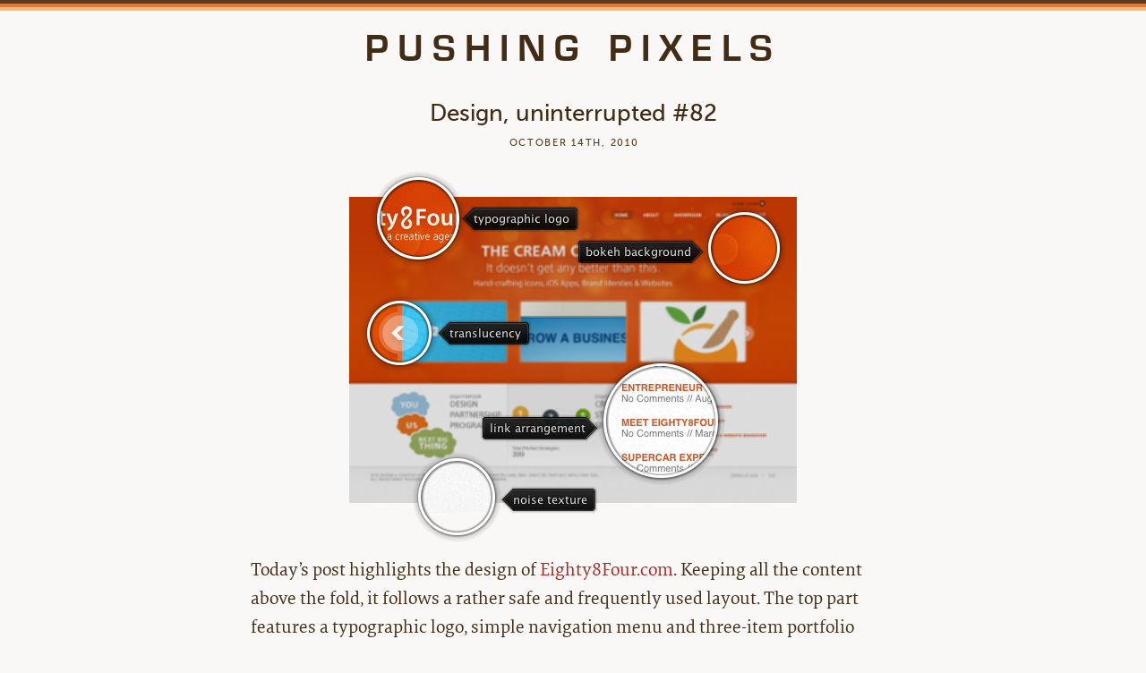

--- FILE ---
content_type: text/css
request_url: https://www.pushing-pixels.org/wp-content/themes/clean-home/style.css
body_size: 3278
content:
/*
Theme Name:Clean Home
Theme URI:http://midmodesign.com/news/general/our-special-wordpress-theme/
Description:This WordPress theme is one with a minimal, clean looking design and has full CSS widgetization. Special thanks to <a href="http://bryanhelmig.com/">Bryan Helmig</a> of <a href="http://midmodesign.com/">Mid Mo Web Design</a>.
Version:1.2.1
Author:Mid Mo Design
Author URI:http://midmodesign.com/
Tags:white, red, fixed-width, two-columns, right-sidebar

	"Clean Home" by http://midmodesign.com/

	This theme was designed and built by Bryan Helmig
	of Mid Mo Design: http://midmodesign.com/.

	The CSS, XHTML and design is released under the GPL.

*/

body {
  font-family: 'Elena', Georgia, serif;
  font-size: 1.3em;
  line-height: 1.55em;
  background: #FAF8F6;
  color: #422C15;
}

::selection {
  background: #e12000;
  color: #fff;
}

a {
  text-decoration: none;
  color: #a62726;
}

a:hover {
  color: #e12000;
  border-bottom: 1px dashed #e12000;
}

a:hover img {
  border-bottom: 0px;
}

hr {
  margin-top: 35px;
  border: 0;
  border-top: 1px dotted #cacaca;
  width: 100%;
  color: #fff;
  clear: both;
}

#outer_wrapper {
  overflow: hidden;
}

#wrapper {
  width: auto;
  padding: 0 24px;
  margin: auto;
  max-width: 720px;
  overflow: visible;
}

#header {
  width: 100%;
  margin: 0;
  padding: 24px 0 0 0;
  clear: both;
}

#inner_header {
  margin: 0 auto;
  width: auto;
  padding: 12px 16px 12px 16px;
  max-width: 720px;
  overflow: hidden;
}

#inner_header #searchform {
  display: none;
}

/* Pushing Pixels logo */

#logo {
  font-family: 'Eurostile', sans;
  float: none;
  width: 100%;
  padding: 16px 0 0 0;
  text-align: center;
}

#logo h1, #logo h1 a {
  font-size: 1.35em;
  font-weight: 600;
  line-height: 1.2em;
  margin: -0.3em 0 0 0;
  border-bottom: none;
  letter-spacing: 10px;
  text-decoration: none;
  text-transform: uppercase;
  color: #422C15;
}

#logoimg {
  margin: 0px auto 10px auto;
  display: block;
}

#header2 {
    clear: both;
    position: absolute;
    width: 100vw;
    margin-left: -50vw;
    height: auto;
    left: 50%;
    top: 0px;
}

#logo2 {
  font-family: 'Eurostile', sans;
  float: none;
  width: 100%;
  padding: 0;
  text-align: center;
}

#logo2 h1, #logo2 h1 a {
  font-family: 'Eurostile', sans;
  font-size: 1.35em;
  font-weight: 600;
  line-height: 1.2em;
  margin: -0.3em 0 0 0;
  border-bottom: none;
  letter-spacing: 10px;
  text-decoration: none;
  text-transform: uppercase;
  color: #FFF;
  text-shadow: 0px 0px 3px #000, 0px 0px 6px #5A3C1B, 0px 0px 10px #CCC;
}

#nav {
  margin: -0.3em 0 0 2px;
  padding-bottom: 24px;
  text-align: center;
}

#nav ul {
  display: inline-block;
}

#nav li.navitem {
  font-family: 'FiraCode', sans;
  font-weight: 500;
  text-align: center;
  float: left;
  display: inline;
  width: auto;
  font-size: 0.7em;
  display: block;
  padding: 0.5em 0.3em 0 0.3em;
  border-bottom: none;
  color: #444444;
  text-transform: uppercase;
}

#nav li.navitem a {
  color: #666666;
}

#nav li.navitem a:hover {
  color: #FA4D52;
  border-bottom: 0px;
}

#stripe1 {
  height: 4px;
  background-color: #5B3C1E;
  margin-top: -24px;
  width: 100vw;
  position: relative;
  margin-left: -50vw;
  left: 50%;
}

#stripe2 {
  height: 4px;
  background-color: #DF7740;
  width: 100vw;
  position: relative;
  margin-left: -50vw;
  left: 50%;
}

#stripe3 {
  height: 4px;
  background-color: #FBB978;
  width: 100vw;
  position: relative;
  margin-left: -50vw;
  left: 50%;
}

/* Main content column */

#content {
  width: 100%;
  border: 0px;
  margin-bottom: 12px;
  padding: 0px;
  overflow: visible;
}

.post {
  padding: 0px;
  overflow: visible;
}

.post_after {
  padding: 0px;
  padding-bottom: 40px;
  clear:both;
}

.post p {
  margin: 14px 0 14px 0;
}

.post em {
  font-style: italic;
}

.landingavatar {
  width: 128px;
  margin: 0 auto;
  display: block;
}

.post h2 {
  font-family: 'MuseoSans', sans;
  font-size: 1.2em;
  line-height: 1.3em;
  margin: 1.0em 0 0.5em 0;
  font-weight: normal;
}

.post h1, .post #title_block h1 {
  font-family: 'MuseoSans', sans;
  font-size: 1.25em;
  line-height: 1.2em;
  margin: 0;
  font-weight: normal;
  color: #422C15;
  text-align: center;
  padding-top: 24px;
}

.post h1 a, .post #title_block h1 a {
  color: #422C15;
}

.post #hero {
	position: relative;
}

.post #hero #title_block {
	position: absolute;
    background: linear-gradient(to bottom, rgba(0,0,0,0.4), rgba(0,0,0,0.5));
    width: 100vw;
    margin-left: -50vw;
    height: auto;
    left: 50%;
	padding-bottom: 8px;
	bottom: 0px;
}

.post #hero #title_block h1, .post #hero #title_block h1 a {
	color: #EEE;
    text-shadow: 1px 1px 1px #000, 0px 0px 3px #000;
    margin-left: 32px;
    margin-right: 32px;
}

.post #hero #title_block .posttime {
	color: #EEE;
    text-shadow: 1px 1px 1px #000, 0px 0px 3px #000;
}

.post #title_block {
	background: transparent;
}

.post .about {
  margin: 1.2em 0 1.0em 0;
}

.post .caption.leading {
  display: none;
}

.post .caption.trailing {
  display: block;
  padding-top: 4px;
}

.post h3, .post h4 {
  font-family: 'MuseoSans', sans;
  font-size: 1.15em;
  margin: 15px 0 10px 0;
  font-weight: normal;
}

.post h4 {
  font-size: 1.1em;
}

.post .indent {
  padding-left: 10px;
}

.post .indent p {
  padding-left: 10px;
}

.post small {
  font-size: 0.95em;
}

.post small a {
  font-weight: normal;
}

.post ul {
  list-style: disc;
  list-style-position: inside;
  margin: 0 0 0 24px;
}

.post .posttime {
  font-family: 'MuseoSans', sans;
  font-weight: 500;
  font-size: 0.55em;
  color: #5A3C1B;
  padding: 0 0 0 2px;
  letter-spacing: 0.15em;
  text-transform: uppercase;
  text-align: center;
}

.post .more-link {
  font-family: 'FiraCode', sans;
  color: #a62726;
  font-size: 0.7em;
  font-weight: 500;
  text-transform: uppercase;
  letter-spacing: 2.5px;
  display: block;
  float: right;
  margin-bottom: 32px;
}

.navigation {
  font-family: 'FiraCode', sans;
  font-size: 0.8em;
  font-weight: 500;
}

.alignright {
  float: right;
  margin-left: 10px;
  margin-right: 8px;
}

.alignleft {
  float: left;
  margin-left: 8px;
  margin-right: 10px;
}

.post .aligncenter {
  margin: 0 auto;
  display: block;
}

.post abbr {
  font-weight: normal;
}

.post ul {
  list-style: circle;
  margin: 0 0 0 25px;
}

.post ol {
  list-style: decimal;
  margin: 0 0 0 30px;
}

.post .caption {
  font-family: 'FiraCode', sans;
  font-weight: 400;
  font-size: 0.7em;
  line-height: 1.2em;
  color: #5A3C1B;
}

.post .sidenote {
  font-family: 'FiraCode', sans;
  font-weight: 400;
  font-size: 0.8em;
  line-height: 1.4em;
  padding: 6px 12px;
  background: #fafad2;
}

.post blockquote {
  color: #5A3C1B;
  border-left: 8px solid #ddd;
  margin: 10px 0 0 10px;
  padding-left: 15px;
}

.post pre {
  font-family: 'FiraCode', monospace;
  font-size: 0.85em;
  line-height: 1.2em;
  margin: 14px 0 14px 0;
}

.post .message ul {
  margin: 12px 0 0;
}

.post .message {
  display: none;
  background: #0F67A1;
  margin-top: 10px;
  padding: 20px;
  color: #fff;
}

.post .note {
  background: #ffe37D;
  border: 1px solid #F9A000;
  border-left: 4px solid #F9A000;
  border-radius: 3px;
  padding: 10px;
  margin-top: 36px;
}

code {
  font-family: 'Iosevka', sans;
  font-size: 0.9em;
  font-weight: 400;
  background: #FFFAE0;
  padding-left: 4px;
  padding-right: 4px;
}

.post .note code {
  background: #ffef9c;
}


/* Footer */

div.footer {
  margin: 10px 0 0;
  padding-top: 12px;
  clear: both;
  background: #F3EEEA;
  text-align: center;
  border-top: solid thin;
  border-color: rgba(12%, 8%, 4%, 50%);
}

div.footer ul {
  display: inline-block;
  padding-bottom: 12px;
}

div.footer li.navitem {
  font-family: 'FiraCode', sans;
  font-weight: 500;
  text-align: center;
  float: left;
  display: inline;
  width: auto;
  font-size: 0.7em;
  display: block;
  padding: 0.5em 0.3em 0 0.3em;
  border-bottom: none;
  color: #444444;
  text-transform: uppercase;
}

div.footer li.navitem a {
  color: #422C15;
}

div.footer li.navitem a:hover {
  color: #FA4D52;
  border-bottom: 0px;
}


div.inner_footer {
  font-family: 'MuseoSans', Georgia, serif;
  font-size: 0.7em;
  color: #422C15;
  margin: 0 auto;
  width: auto;
  padding: 12px 24px 12px 24px;
  text-align: center;
  max-width: 720px;
  overflow: hidden;
}

div.inner_footer a {
  color: #422C15;
}

div.footer_content {
  padding: 0 1px 0 4px;
  line-height: 1.4em;
}

div.footersearch {
  display: block;
  width: 100%;
  margin: auto;
  max-width: 768px;
}

h2.landinggroup {
  padding-top: 48px;
  position: relative;
}

h2.landinggroup::after {
  border-bottom: 2px solid #422C15;
  content: "";
  position: absolute;
  bottom: -0.2em;
  left: 0em;
  width: 8em;
}

p.landinggroup-more {
  font-family: 'FiraCode', sans;
  font-size: 0.65em;
  font-weight: 500;
  text-align: right;
  text-transform: uppercase;
  padding-top: 4px;
  letter-spacing: 0.04em;
}

#radiancesvg {
  fill: #422C15;
}

#footer_rss {
  margin-bottom: -3px;
}

form#searchformfooter .screen-reader-text {
  display: none;
}

form#searchformfooter {
  position: relative;
  display: block;
  clear: both;
  margin: 0 24px;
  padding-right: 50px;
}

form#searchformfooter #searchsubmit {
  background: url("https://www.pushing-pixels.org/search_icon.png") 5px 50% no-repeat;
  width: 24px;
  height: 32px;
  border: 0;
  position: absolute;
  text-indent: -9999em;
  overflow: hidden;
  cursor: pointer;
  padding: 0 15px;
  top: 2px;
  right: 4px;
}

form#searchformfooter #s {
  font-family: 'MuseoSans', sans;
  width: 100%;
  height: 1.0em;
  background: #FAF8F6;
  border: 1px solid #2F200F;
  padding: 10px 40px 7px 10px;
  font-size: 0.8em;
  top: 0;
  right: 0;
  border-radius: 3px;
  -moz-border-radius: 3px;
  -webkit-border-radius: 3px;
  box-shadow: 0 1.5px 4px 0 rgba(0, 0, 0, 0.2);
}

.post .fullbleed {
  width: 100vw;
  position: relative;
  margin-left: -50vw;
  height: auto;
  left: 50%;
}

.post .halfbleed {
  width: 80vw;
  position: relative;
  margin-left: -40vw;
  height: auto;
  left: 50%;
}

@media (max-width: 1000px) {
  #header {
    padding: 16px 0 0 0;
  }

  #stripe1 {
    margin-top: -16px;
  }

  #logoimg {
    margin: 0px auto 10px auto;
    display: block;
  }
  #logo {
    padding: 10px 10px 10px 10px;
    text-align: center;
  }
  #logo h1, #logo h1 a {
    font-size: 1.2em;
    letter-spacing: 5px;
  }
  #nav {
    padding: 0 14px;
  }
  #nav li.navitem {
    padding: 0 0.1em 0 0.1em;
    font-size: 0.7em;
  }
  .post .posttime {
    font-size: 0.5em;
  }
  .post .caption {
    font-size: 0.7em;
    line-height: 100%;
  }
  .post .sidenote {
    font-size: 0.9em;
    line-height: 100%;
  }
  .post .more-link {
    font-size: 0.7em;
  }
  .post .fullbleed {
    max-width: 100vw;
  }
  .post .halfbleed {
    max-width: 80vw;
  }
  img {
    max-width: 100%;
    height: auto;
  }
  div.inner_footer {
    font-size: 0.6em;
	letter-spacing: 0.5px;
	line-height: 1.3em;
    padding: 12px;
  }
}

@media (max-width: 480px) {
  #header {
    padding: 12px 0 0 0;
  }

  #stripe1 {
    margin-top: -12px;
  }

  #logo {
    padding: 6px 0 6px 0;
    text-align: center;
  }
  #logo h1, #logo h1 a {
    font-size: 1.1em;
    letter-spacing: 4px;
  }
  #logo2 {
    padding: 0;
    text-align: center;
  }
  #logo2 h1, #logo2 h1 a {
    font-size: 1.0em;
    letter-spacing: 4px;
    padding-top: 16px;
  }
  #nav {
    padding: 0 2px;
  }
  #nav li.navitem {
    font-size: 0.7em;
    padding: 0.2em 0.16em 0 0.16em;
  }
  #wrapper {
    padding: 0 12px;
  }
  .post h1 {
	  font-size: 1.15em;
  }

  .post #hero {
	position: static;
  }

  .post #hero #title_block {
	position: static;
    background: transparent;
    width: 100%;
    margin-left: 0;
    height: auto;
    left: 0;
    padding-left: 0;
    padding-right: 0;
	padding-bottom: 0;
	bottom: 0;
  }

  .post #hero #title_block h1, .post #hero #title_block h1 a {
	color: #422C15;
    text-shadow: 0 0 0 #000;
    margin-left: 0px;
    margin-right: 0px;
  }

  .post #hero #title_block .posttime {
	color: #5A3C1B;
    text-shadow: 0 0 0 #000;
  }

  .post .caption.leading {
    display: block;
  }

  .post .caption.trailing {
    display: none;
	padding-top: 0px;
  }

  .post .posttime {
    font-size: 0.5em;
  }
  .post .caption {
    font-size: 0.7em;
    line-height: 1.1em;
    display: block;
    padding-top: 4px;
  }
  .post .fullbleed {
    max-width: 100vw;
  }
  .post .halfbleed {
    max-width: 100vw;
	width: 100vw;
    margin-left: -50vw;
  }
  form#searchformfooter {
    margin: 0 12px;
  }
  div.inner_footer {
    font-size: 0.6em;
    letter-spacing: 1px;
    padding: 12px;
  }
}

@media
only screen and (-webkit-min-device-pixel-ratio: 2),
only screen and ( min--moz-device-pixel-ratio: 2),
only screen and ( -o-min-device-pixel-ratio: 2/1),
only screen and ( min-device-pixel-ratio: 2),
only screen and ( min-resolution: 192dpi),
only screen and ( min-resolution: 2dppx) {
  form#searchformfooter #searchsubmit {
    background: url("https://www.pushing-pixels.org/search_icon@2x.png") 5px 50% no-repeat;
    background-size: 24px 24px;
    filter: sepia(100%);
  }
}

@media (prefers-color-scheme: dark) {
  body {
    background: #17120C;
    color: #DECCC1;
  }

  ::selection {
    background: #FA4D52;
    color: #fff;
  }

  a::selection {
	color: #592318;
  }

  a {
    color: #FA4D52;
  }

  hr {
    border-top: 1px dotted #4F4F4F;
    color: #000
  }

  #logo h1, #logo h1 a {
    color: #DECCC1;
  }

  #nav li.navitem {
    color: #BABABA;
  }

  #nav li.navitem a {
    color: #DECCC1;
  }

  h2.landinggroup::after {
    border-bottom: 2px solid #DECCC1;
  }

  #radiancesvg {
    fill: #DECCC1;
  }

  .post h1, .post h1 a, .post #title_block h1, .post #title_block h1 a {
    color: #DECCC1;
  }

  .post .posttime {
    color: #D8C2B6;
  }

  .post .more-link {
    color: #FA4D52;
  }

  .post .caption {
    color: #ACACAC;
  }

  .post sidenote {
    background: #FFB807;
  }

  .post blockquote {
    color: #ACACAC;
    border-left: 8px solid #3E3E3E
  }

  .post .note {
    background: #efbf53;
    border: 1px solid #cb7832;
    border-left: 4px solid #cb7832;
    border-radius: 3px;
    color: #422C15;
  }

  .post .note a {
	color: #DC041C;
  }

  code {
    background: #efbf53;
    color: #422C15;
  }

  .post .note code {
    background: #f5d691;
  }

  div.footer {
    background: #2B1D0D;
    border-color: rgba(92%, 70%, 50%, 30%);
  }

  div.inner_footer {
    color: #DECCC1;
  }

  div.inner_footer a {
    color: #DECCC1;
  }

  div.footer li.navitem {
    color: #DECCC1;
  }

  div.footer li.navitem a {
    color: #DECCC1;
  }

  div.footer #footer_rss {
  	filter: invert(100);
  }

  form#searchformfooter #s {
    background: #1F140A;
    border: 1px solid rgba(92%, 70%, 50%, 70%);
    color: #DECCC1;
  }

  form#searchformfooter ::placeholder {
    color: rgba(92%, 70%, 50%, 70%);
  }

}

@media (prefers-color-scheme: dark) and (max-width: 480px) {
  .post #hero #title_block h1, .post #hero #title_block h1 a {
	color: #DECCC1;
  }

  .post #hero #title_block .posttime {
	color: #DECCC1;
  }
}


--- FILE ---
content_type: text/css
request_url: https://www.pushing-pixels.org/fonts/fonts.css
body_size: 346
content:
@font-face {
  font-family: 'AdelleBold';
  src: local('Adelle Bold'),
    url(https://www.pushing-pixels.org/fonts/AdelleBasic_Bold.woff) format('woff');
}

@font-face {
  font-family: 'Eurostile';
  font-style: normal;
  font-weight: 400;
  src: local('Eurostile'),
    url(https://www.pushing-pixels.org/fonts/EurostileRegular.woff) format('woff');
}

@font-face {
  font-family: 'Eurostile';
  font-style: normal;
  font-weight: 600;
  src: local('Eurostile Demi'),
    url(https://www.pushing-pixels.org/fonts/EurostileDemi.woff) format('woff');
}

@font-face {
  font-family: 'Eurostile';
  font-style: normal;
  font-weight: 700;
  src: local('Eurostile Bold'),
    url(https://www.pushing-pixels.org/fonts/EurostileBold.woff) format('woff');
}

@font-face {
  font-family: 'FiraCode';
  font-style: normal;
  font-weight: 700;
  src: local('FiraCode Bold'),
    url(https://www.pushing-pixels.org/fonts/FiraCode-Bold.woff2) format('woff2'),
    url(https://www.pushing-pixels.org/fonts/FiraCode-Bold.woff) format('woff');
}

@font-face {
  font-family: 'FiraCode';
  font-style: normal;
  font-weight: 400;
  src: local('FiraCode'),
    url(https://www.pushing-pixels.org/fonts/FiraCode-Regular.woff2) format('woff2'),
    url(https://www.pushing-pixels.org/fonts/FiraCode-Regular.woff) format('woff');
}

@font-face {
  font-family: 'FiraCode';
  font-style: normal;
  font-weight: 300;
  src: local('FiraCode Light'),
    url(https://www.pushing-pixels.org/fonts/FiraCode-Light.woff2) format('woff2'),
    url(https://www.pushing-pixels.org/fonts/FiraCode-Light.woff2) format('woff');
}

@font-face {
  font-family: 'FiraCode';
  font-style: normal;
  font-weight: 500;
  src: local('FiraCode Medium'),
    url(https://www.pushing-pixels.org/fonts/FiraCode-Medium.woff2) format('woff2'),
    url(https://www.pushing-pixels.org/fonts/FiraCode-Medium.woff2) format('woff');
}

@font-face {
  font-family: 'Iosevka';
  font-style: normal;
  font-weight: 700;
  src: local('Iosevka Bold'),
    url(https://www.pushing-pixels.org/fonts/iosevka-bold.woff2) format('woff2'),
    url(https://www.pushing-pixels.org/fonts/iosevka-bold.woff) format('woff');
}

@font-face {
  font-family: 'Iosevka';
  font-style: normal;
  font-weight: 400;
  src: local('Iosevka'),
    url(https://www.pushing-pixels.org/fonts/iosevka-regular.woff2) format('woff2'),
    url(https://www.pushing-pixels.org/fonts/iosevka-regular.woff) format('woff');
}

@font-face {
  font-family: 'Iosevka';
  font-style: normal;
  font-weight: 300;
  src: local('Iosevka Light'),
    url(https://www.pushing-pixels.org/fonts/iosevka-light.woff2) format('woff2'),
    url(https://www.pushing-pixels.org/fonts/iosevka-light.woff2) format('woff');
}

@font-face {
  font-family: 'Iosevka';
  font-style: normal;
  font-weight: 500;
  src: local('Iosevka Medium'),
    url(https://www.pushing-pixels.org/fonts/iosevka-medium.woff2) format('woff2'),
    url(https://www.pushing-pixels.org/fonts/iosevka-medium.woff2) format('woff');
}

@font-face {
  font-family: 'Elena';
  font-style: normal;
  font-weight: 700;
  src: local('Elena Bold'),
    url(https://www.pushing-pixels.org/fonts/ElenaWebBasicBold.woff2) format('woff2'),
    url(https://www.pushing-pixels.org/fonts/ElenaWebBasicBold.woff) format('woff');
}

@font-face {
  font-family: 'Elena';
  font-style: italic;
  font-weight: 700;
  src: local('Elena Bold Italic'),
    url(https://www.pushing-pixels.org/fonts/ElenaWebBasicBoldItalic.woff2) format('woff2'),
    url(https://www.pushing-pixels.org/fonts/ElenaWebBasicBoldItalic.woff) format('woff');
}

@font-face {
  font-family: 'Elena';
  font-style: italic;
  font-weight: 400;
  src: local('Elena Italic'),
    url(https://www.pushing-pixels.org/fonts/ElenaWebBasicRegularItalic.woff2) format('woff2'),
    url(https://www.pushing-pixels.org/fonts/ElenaWebBasicRegularItalic.woff) format('woff');
}

@font-face {
  font-family: 'Elena';
  font-style: normal;
  font-weight: 400;
  src: local('Elena'),
    url(https://www.pushing-pixels.org/fonts/ElenaWebBasicRegular.woff2) format('woff2'),
    url(https://www.pushing-pixels.org/fonts/ElenaWebBasicRegular.woff) format('woff');
}

@font-face {
  font-family: 'Elena';
  font-style: italic;
  font-weight: 300;
  src: local('Elena Light Italic'),
    url(https://www.pushing-pixels.org/fonts/ElenaWebBasicLightItalic.woff2) format('woff2'),
    url(https://www.pushing-pixels.org/fonts/ElenaWebBasicLightItalic.woff) format('woff');
}

@font-face {
  font-family: 'Elena';
  font-style: normal;
  font-weight: 300;
  src: local('Elena Light'),
    url(https://www.pushing-pixels.org/fonts/ElenaWebBasicLight.woff2) format('woff2'),
    url(https://www.pushing-pixels.org/fonts/ElenaWebBasicLight.woff) format('woff');
}

@font-face {
  font-family: 'Elena';
  font-style: italic;
  font-weight: 500;
  src: local('Elena Medium Italic'),
    url(https://www.pushing-pixels.org/fonts/ElenaWebBasicMediumItalic.woff2) format('woff2'),
    url(https://www.pushing-pixels.org/fonts/ElenaWebBasicMediumItalic.woff) format('woff');
}

@font-face {
  font-family: 'Elena';
  font-style: normal;
  font-weight: 500;
  src: local('Elena Medium'),
    url(https://www.pushing-pixels.org/fonts/ElenaWebBasicMedium.woff2) format('woff2'),
    url(https://www.pushing-pixels.org/fonts/ElenaWebBasicMedium.woff) format('woff');
}

@font-face {
  font-family: 'MuseoSans';
  font-style: normal;
  font-weight: 500;
  src: local('Museo Sans'),
    url(https://www.pushing-pixels.org/fonts/MuseoSans.woff) format('woff');
}

@font-face {
  font-family: 'MuseoSans';
  font-style: italic;
  font-weight: 500;
  src: local('Museo Sans Italic'),
    url(https://www.pushing-pixels.org/fonts/MuseoSansItalic.woff) format('woff');
}


@font-face {
  font-family: 'AGaramondPro';
  font-style: normal;
  font-weight: 700;
  src: local('AGaramondPro Bold'),
    url(https://www.pushing-pixels.org/fonts/AGaramondPro-Bold.woff) format('woff');
}

@font-face {
  font-family: 'AGaramondPro';
  font-style: italic;
  font-weight: 700;
  src: local('AGaramondPro Bold Italic'),
    url(https://www.pushing-pixels.org/fonts/AGaramondPro-BoldItalic.woff) format('woff');
}

@font-face {
  font-family: 'AGaramondPro';
  font-style: italic;
  font-weight: 400;
  src: local('AGaramondPro Italic'),
    url(https://www.pushing-pixels.org/fonts/AGaramondPro-Italic.woff) format('woff');
}

@font-face {
  font-family: 'AGaramondPro';
  font-style: normal;
  font-weight: 400;
  src: local('AGaramondPro'),
    url(https://www.pushing-pixels.org/fonts/AGaramondPro-Regular.woff) format('woff');
}

@font-face {
  font-family: 'AGaramondPro';
  font-style: italic;
  font-weight: 500;
  src: local('AGaramondPro Semibold Italic'),
    url(https://www.pushing-pixels.org/fonts/AGaramondPro-SemiboldItalic.woff) format('woff');
}

@font-face {
  font-family: 'AGaramondPro';
  font-style: normal;
  font-weight: 500;
  src: local('AGaramondPro Semibold'),
    url(https://www.pushing-pixels.org/fonts/AGaramondPro-Semibold.woff) format('woff');
}


